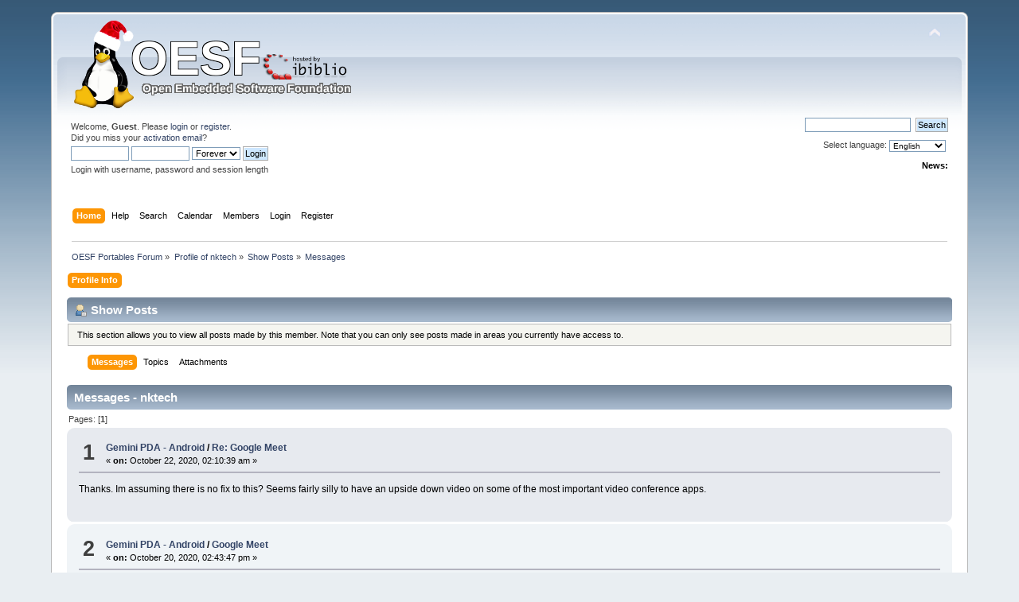

--- FILE ---
content_type: text/html; charset=UTF-8
request_url: https://www.oesf.org/forum/index.php?action=profile;u=870760;area=showposts;sa=messages
body_size: 3463
content:
<!DOCTYPE html PUBLIC "-//W3C//DTD XHTML 1.0 Transitional//EN" "http://www.w3.org/TR/xhtml1/DTD/xhtml1-transitional.dtd">
<html xmlns="http://www.w3.org/1999/xhtml">
<head>
	<link rel="stylesheet" type="text/css" href="https://www.oesf.org/forum/Themes/default/css/index.css?fin20" />
	<link rel="stylesheet" type="text/css" href="https://www.oesf.org/forum/Themes/default/css/responsive.css?fin20" />
	<link rel="stylesheet" type="text/css" href="https://www.oesf.org/forum/Themes/default/css/webkit.css" />
	<script type="text/javascript" src="https://www.oesf.org/forum/Themes/default/scripts/script.js?fin20"></script>
	<script type="text/javascript" src="https://www.oesf.org/forum/Themes/default/scripts/theme.js?fin20"></script>
	<script type="text/javascript"><!-- // --><![CDATA[
		var smf_theme_url = "https://www.oesf.org/forum/Themes/default";
		var smf_default_theme_url = "https://www.oesf.org/forum/Themes/default";
		var smf_images_url = "https://www.oesf.org/forum/Themes/default/images";
		var smf_scripturl = "https://www.oesf.org/forum/index.php?PHPSESSID=o2jm7pn2coiurkf87dqevmgu8u&amp;";
		var smf_iso_case_folding = false;
		var smf_charset = "UTF-8";
		var ajax_notification_text = "Loading...";
		var ajax_notification_cancel_text = "Cancel";
	// ]]></script>
	<meta http-equiv="Content-Type" content="text/html; charset=UTF-8" />
	<meta name="description" content="Show Posts - nktech" />
	<title>Show Posts - nktech</title>
	<meta name="viewport" content="width=device-width, initial-scale=1" />
	<link rel="help" href="https://www.oesf.org/forum/index.php?PHPSESSID=o2jm7pn2coiurkf87dqevmgu8u&amp;action=help" />
	<link rel="search" href="https://www.oesf.org/forum/index.php?PHPSESSID=o2jm7pn2coiurkf87dqevmgu8u&amp;action=search" />
	<link rel="contents" href="https://www.oesf.org/forum/index.php?PHPSESSID=o2jm7pn2coiurkf87dqevmgu8u&amp;" />
	<link rel="alternate" type="application/rss+xml" title="OESF Portables Forum - RSS" href="https://www.oesf.org/forum/index.php?PHPSESSID=o2jm7pn2coiurkf87dqevmgu8u&amp;type=rss;action=.xml" />
	<style>
		.ila_attach {width: auto; height: auto; max-width: 100%; max-height: auto;}
		.ila_span {display: block; padding-left: 1.2em; margin-top: -2.0em;}
		.ila_link {display: block; margin-left: 1.2em; white-space: nowrap; overflow: hidden; text-overflow: ellipsis;}
		.ila_img {float: left; margin-top: 0.5em;}
	</style>
		<script type="text/javascript" src="https://www.oesf.org/forum/Themes/default/scripts/YASM.js?fin20"></script>
		<link rel="stylesheet" type="text/css" href="https://www.oesf.org/forum/Themes/default/css/YASM.css" />
</head>
<body>
<div id="wrapper" style="width: 90%">
	<div id="header"><div class="frame">
		<div id="top_section">
			<h1 class="forumtitle">
				<a href="https://www.oesf.org/forum/index.php?PHPSESSID=o2jm7pn2coiurkf87dqevmgu8u&amp;"><img src="https://www.oesf.org/forum/Themes/default/images/logos/oesf_logo.png" alt="OESF Portables Forum" /></a>
			</h1>
			<img id="upshrink" src="https://www.oesf.org/forum/Themes/default/images/upshrink.png" alt="*" title="Shrink or expand the header." style="display: none;" />
			<div id="siteslogan" class="floatright"> </div>
		</div>
		<div id="upper_section" class="middletext">
			<div class="user">
				<script type="text/javascript" src="https://www.oesf.org/forum/Themes/default/scripts/sha1.js"></script>
				<form id="guest_form" action="https://www.oesf.org/forum/index.php?PHPSESSID=o2jm7pn2coiurkf87dqevmgu8u&amp;action=login2" method="post" accept-charset="UTF-8"  onsubmit="hashLoginPassword(this, '5a1def5846e2be94cef0f4c4ed6a0a49');">
					<div class="info">Welcome, <strong>Guest</strong>. Please <a href="https://www.oesf.org/forum/index.php?PHPSESSID=o2jm7pn2coiurkf87dqevmgu8u&amp;action=login">login</a> or <a href="https://www.oesf.org/forum/index.php?PHPSESSID=o2jm7pn2coiurkf87dqevmgu8u&amp;action=register">register</a>.<br />Did you miss your <a href="https://www.oesf.org/forum/index.php?PHPSESSID=o2jm7pn2coiurkf87dqevmgu8u&amp;action=activate">activation email</a>?</div>
					<input type="text" name="user" size="10" class="input_text" />
					<input type="password" name="passwrd" size="10" class="input_password" />
					<select name="cookielength">
						<option value="60">1 Hour</option>
						<option value="1440">1 Day</option>
						<option value="10080">1 Week</option>
						<option value="43200">1 Month</option>
						<option value="-1" selected="selected">Forever</option>
					</select>
					<input type="submit" value="Login" class="button_submit" /><br />
					<div class="info">Login with username, password and session length</div>
					<input type="hidden" name="hash_passwrd" value="" /><input type="hidden" name="b578ebe" value="5a1def5846e2be94cef0f4c4ed6a0a49" />
				</form>
			</div>
			<div class="news normaltext">
				<form id="search_form" action="https://www.oesf.org/forum/index.php?PHPSESSID=o2jm7pn2coiurkf87dqevmgu8u&amp;action=search2" method="post" accept-charset="UTF-8">

					<input type="text" name="search" value="" class="input_text" />&nbsp;
					<input type="submit" name="submit" value="Search" class="button_submit" />
					<input type="hidden" name="advanced" value="0" /></form>Select language:&nbsp;
			<form action="" method="post" class="normaltext" style="float: right;">
				<select id="language_select" name="language" onchange="this.form.submit()" class="smalltext">
					<option value="english-utf8">English</option>
					<option value="french-utf8">French</option>
					<option value="german-utf8">German</option>
					<option value="hungarian-utf8">Hungarian</option>
					<option value="italian-utf8">Italian</option>
					<option value="norwegian-utf8">Norwegian</option>
				</select><input type="hidden" name="changelang" value="1" />&nbsp;<noscript><input type="submit" value="Go!" /></noscript></form><br /><br />
				<h2>News: </h2>
				<p></p>
			</div>
		</div>
		<br class="clear" />
		<script type="text/javascript"><!-- // --><![CDATA[
			var oMainHeaderToggle = new smc_Toggle({
				bToggleEnabled: true,
				bCurrentlyCollapsed: false,
				aSwappableContainers: [
					'upper_section'
				],
				aSwapImages: [
					{
						sId: 'upshrink',
						srcExpanded: smf_images_url + '/upshrink.png',
						altExpanded: 'Shrink or expand the header.',
						srcCollapsed: smf_images_url + '/upshrink2.png',
						altCollapsed: 'Shrink or expand the header.'
					}
				],
				oThemeOptions: {
					bUseThemeSettings: false,
					sOptionName: 'collapse_header',
					sSessionVar: 'b578ebe',
					sSessionId: '5a1def5846e2be94cef0f4c4ed6a0a49'
				},
				oCookieOptions: {
					bUseCookie: true,
					sCookieName: 'upshrink'
				}
			});
		// ]]></script>
		<div id="main_menu">
			<ul class="dropmenu" id="menu_nav">
				<li id="button_home">
					<a class="active firstlevel" href="https://www.oesf.org/forum/index.php?PHPSESSID=o2jm7pn2coiurkf87dqevmgu8u&amp;">
						<span class="responsive_menu home"></span>

						<span class="last firstlevel">Home</span>
					</a>
				</li>
				<li id="button_help">
					<a class="firstlevel" href="https://www.oesf.org/forum/index.php?PHPSESSID=o2jm7pn2coiurkf87dqevmgu8u&amp;action=help">
						<span class="responsive_menu help"></span>

						<span class="firstlevel">Help</span>
					</a>
				</li>
				<li id="button_search">
					<a class="firstlevel" href="https://www.oesf.org/forum/index.php?PHPSESSID=o2jm7pn2coiurkf87dqevmgu8u&amp;action=search">
						<span class="responsive_menu search"></span>

						<span class="firstlevel">Search</span>
					</a>
				</li>
				<li id="button_calendar">
					<a class="firstlevel" href="https://www.oesf.org/forum/index.php?PHPSESSID=o2jm7pn2coiurkf87dqevmgu8u&amp;action=calendar">
						<span class="responsive_menu calendar"></span>

						<span class="firstlevel">Calendar</span>
					</a>
				</li>
				<li id="button_mlist">
					<a class="firstlevel" href="https://www.oesf.org/forum/index.php?PHPSESSID=o2jm7pn2coiurkf87dqevmgu8u&amp;action=mlist">
						<span class="responsive_menu mlist"></span>

						<span class="firstlevel">Members</span>
					</a>
					<ul>
						<li>
							<a href="https://www.oesf.org/forum/index.php?PHPSESSID=o2jm7pn2coiurkf87dqevmgu8u&amp;action=mlist">
								<span>View the memberlist</span>
							</a>
						</li>
						<li>
							<a href="https://www.oesf.org/forum/index.php?PHPSESSID=o2jm7pn2coiurkf87dqevmgu8u&amp;action=mlist;sa=search">
								<span class="last">Search For Members</span>
							</a>
						</li>
					</ul>
				</li>
				<li id="button_login">
					<a class="firstlevel" href="https://www.oesf.org/forum/index.php?PHPSESSID=o2jm7pn2coiurkf87dqevmgu8u&amp;action=login">
						<span class="responsive_menu login"></span>

						<span class="firstlevel">Login</span>
					</a>
				</li>
				<li id="button_register">
					<a class="firstlevel" href="https://www.oesf.org/forum/index.php?PHPSESSID=o2jm7pn2coiurkf87dqevmgu8u&amp;action=register">
						<span class="responsive_menu register"></span>

						<span class="last firstlevel">Register</span>
					</a>
				</li>
			</ul>
		</div>
		<br class="clear" />
	</div></div>
	<div id="content_section"><div class="frame">
		<div id="main_content_section">
	<div class="navigate_section">
		<ul>
			<li>
				<a href="https://www.oesf.org/forum/index.php?PHPSESSID=o2jm7pn2coiurkf87dqevmgu8u&amp;"><span>OESF Portables Forum</span></a> &#187;
			</li>
			<li>
				<a href="https://www.oesf.org/forum/index.php?PHPSESSID=o2jm7pn2coiurkf87dqevmgu8u&amp;action=profile;u=870760"><span>Profile of nktech</span></a> &#187;
			</li>
			<li>
				<a href="https://www.oesf.org/forum/index.php?PHPSESSID=o2jm7pn2coiurkf87dqevmgu8u&amp;action=profile;u=870760;area=showposts"><span>Show Posts</span></a> &#187;
			</li>
			<li class="last">
				<a href="https://www.oesf.org/forum/index.php?PHPSESSID=o2jm7pn2coiurkf87dqevmgu8u&amp;action=profile;u=870760;area=showposts;sa=messages"><span>Messages</span></a>
			</li>
		</ul>
	</div>
<div id="admin_menu">
	<ul class="dropmenu" id="dropdown_menu_1">
			<li><a class="active firstlevel" href="#"><span class="firstlevel">Profile Info</span></a>
				<ul>
					<li>
						<a href="https://www.oesf.org/forum/index.php?PHPSESSID=o2jm7pn2coiurkf87dqevmgu8u&amp;action=profile;area=summary;u=870760"><span>Summary</span></a>
					</li>
					<li>
						<a href="https://www.oesf.org/forum/index.php?PHPSESSID=o2jm7pn2coiurkf87dqevmgu8u&amp;action=profile;area=statistics;u=870760"><span>Show Stats</span></a>
					</li>
					<li>
						<a class="chosen" href="https://www.oesf.org/forum/index.php?PHPSESSID=o2jm7pn2coiurkf87dqevmgu8u&amp;action=profile;area=showposts;u=870760"><span>Show Posts...</span></a>
						<ul>
							<li>
								<a href="https://www.oesf.org/forum/index.php?PHPSESSID=o2jm7pn2coiurkf87dqevmgu8u&amp;action=profile;area=showposts;sa=messages;u=870760"><span>Messages</span></a>
							</li>
							<li>
								<a href="https://www.oesf.org/forum/index.php?PHPSESSID=o2jm7pn2coiurkf87dqevmgu8u&amp;action=profile;area=showposts;sa=topics;u=870760"><span>Topics</span></a>
							</li>
							<li>
								<a href="https://www.oesf.org/forum/index.php?PHPSESSID=o2jm7pn2coiurkf87dqevmgu8u&amp;action=profile;area=showposts;sa=attach;u=870760"><span>Attachments</span></a>
							</li>
						</ul>
					</li>
				</ul>
			</li>
	</ul>
</div>
<div id="admin_content">
	<div class="cat_bar">
		<h3 class="catbg">
			<span class="ie6_header floatleft"><img src="https://www.oesf.org/forum/Themes/default/images/icons/profile_sm.gif" alt="" class="icon" />Show Posts
			</span>
		</h3>
	</div>
	<p class="windowbg description">
		This section allows you to view all posts made by this member. Note that you can only see posts made in areas you currently have access to.
	</p>
	<div id="adm_submenus">
		<ul class="dropmenu">
			<li>
				<a class="active firstlevel" href="https://www.oesf.org/forum/index.php?PHPSESSID=o2jm7pn2coiurkf87dqevmgu8u&amp;action=profile;area=showposts;sa=messages;u=870760"><span class="firstlevel">Messages</span></a>
			</li>
			<li>
				<a class="firstlevel" href="https://www.oesf.org/forum/index.php?PHPSESSID=o2jm7pn2coiurkf87dqevmgu8u&amp;action=profile;area=showposts;sa=topics;u=870760"><span class="firstlevel">Topics</span></a>
			</li>
			<li>
				<a class="firstlevel" href="https://www.oesf.org/forum/index.php?PHPSESSID=o2jm7pn2coiurkf87dqevmgu8u&amp;action=profile;area=showposts;sa=attach;u=870760"><span class="firstlevel">Attachments</span></a>
			</li>
		</ul>
	</div><br class="clear" />
	<script type="text/javascript" src="https://www.oesf.org/forum/Themes/default/scripts/profile.js"></script>
	<script type="text/javascript"><!-- // --><![CDATA[
		disableAutoComplete();
	// ]]></script>
		<div class="cat_bar">
			<h3 class="catbg">
				Messages - nktech
			</h3>
		</div>
		<div class="pagesection">
			<span>Pages: [<strong>1</strong>] </span>
		</div>
		<div class="topic">
			<div class="windowbg core_posts">
				<span class="topslice"><span></span></span>
				<div class="content">
					<div class="counter">1</div>
					<div class="topic_details">
						<h5><strong><a href="https://www.oesf.org/forum/index.php?PHPSESSID=o2jm7pn2coiurkf87dqevmgu8u&amp;board=195.0">Gemini PDA - Android</a> / <a href="https://www.oesf.org/forum/index.php?PHPSESSID=o2jm7pn2coiurkf87dqevmgu8u&amp;topic=36389.msg296873#msg296873">Re: Google Meet</a></strong></h5>
						<span class="smalltext">&#171;&nbsp;<strong>on:</strong> October 22, 2020, 02:10:39 am&nbsp;&#187;</span>
					</div>
					<div class="list_posts">
					Thanks. Im assuming there is no fix to this? Seems fairly silly to have an upside down video on some of the most important video conference apps.
					</div>
				</div>
				<br class="clear" />
				<span class="botslice"><span></span></span>
			</div>
		</div>
		<div class="topic">
			<div class="windowbg2 core_posts">
				<span class="topslice"><span></span></span>
				<div class="content">
					<div class="counter">2</div>
					<div class="topic_details">
						<h5><strong><a href="https://www.oesf.org/forum/index.php?PHPSESSID=o2jm7pn2coiurkf87dqevmgu8u&amp;board=195.0">Gemini PDA - Android</a> / <a href="https://www.oesf.org/forum/index.php?PHPSESSID=o2jm7pn2coiurkf87dqevmgu8u&amp;topic=36389.msg296861#msg296861">Google Meet</a></strong></h5>
						<span class="smalltext">&#171;&nbsp;<strong>on:</strong> October 20, 2020, 02:43:47 pm&nbsp;&#187;</span>
					</div>
					<div class="list_posts">
					Has anyone tried using Google Meet? I cannot seem to figure out why the front facing is flipped upside down and cannot be switched. So the front facing camera is unable to be flipped.
					</div>
				</div>
				<br class="clear" />
				<span class="botslice"><span></span></span>
			</div>
		</div>
		<div class="pagesection" style="margin-bottom: 0;">
			<span>Pages: [<strong>1</strong>] </span>
		</div>
</div>
		</div>
	</div></div>
	<div id="footer_section"><div class="frame">
		
<ul class="reset">
			<li class="copyright">
			<span class="smalltext" style="display: inline; visibility: visible; font-family: Verdana, Arial, sans-serif;"><a href="https://www.oesf.org/forum/index.php?PHPSESSID=o2jm7pn2coiurkf87dqevmgu8u&amp;action=credits" title="Simple Machines Forum" target="_blank" class="new_win">SMF 2.0.19</a> |
 <a href="https://www.simplemachines.org/about/smf/license.php" title="License" target="_blank" class="new_win">SMF &copy; 2021</a>, <a href="https://www.simplemachines.org" title="Simple Machines" target="_blank" class="new_win">Simple Machines</a>
			</span></li>
		</ul>

	</div></div>
</div>
</body></html>